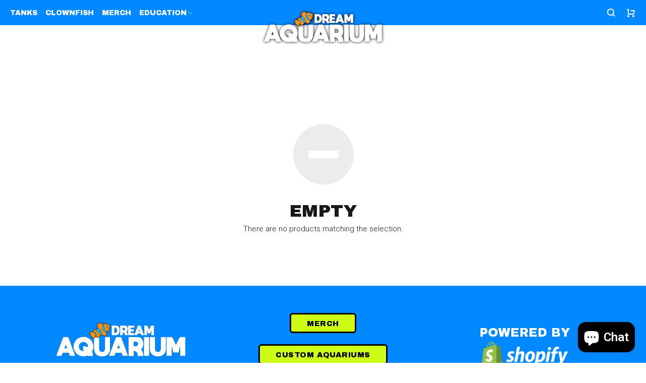

--- FILE ---
content_type: text/javascript
request_url: https://coralfish12g.com/cdn/shop/t/27/assets/shine-trust-v4.js?v=18927593002362701351753221629
body_size: 1744
content:
(function(e,t){var n,r;typeof exports=="object"&&typeof module<"u"?module.exports=t():typeof define=="function"&&define.amd?define(t):(n=e.Base64,(r=t()).noConflict=function(){return e.Base64=n,r},e.Meteor&&(Base64=r),e.Base64=r)})(typeof self<"u"?self:typeof window<"u"?window:typeof global<"u"?global:this,function(){"use strict";var e,t=typeof atob=="function",n=typeof btoa=="function",r=typeof Buffer=="function",o=typeof TextDecoder=="function"?new TextDecoder:void 0,i=typeof TextEncoder=="function"?new TextEncoder:void 0,u=Array.prototype.slice.call("ABCDEFGHIJKLMNOPQRSTUVWXYZabcdefghijklmnopqrstuvwxyz0123456789+/="),c=(e={},u.forEach(function(t2,n2){return e[t2]=n2}),e),f=/^(?:[A-Za-z\d+\/]{4})*?(?:[A-Za-z\d+\/]{2}(?:==)?|[A-Za-z\d+\/]{3}=?)?$/,a=String.fromCharCode.bind(String),s=typeof Uint8Array.from=="function"?Uint8Array.from.bind(Uint8Array):function(e2,t2){return t2===void 0&&(t2=function(e3){return e3}),new Uint8Array(Array.prototype.slice.call(e2,0).map(t2))},d=function(e2){return e2.replace(/=/g,"").replace(/[+\/]/g,function(e3){return e3=="+"?"-":"_"})},l=function(e2){return e2.replace(/[^A-Za-z0-9\+\/]/g,"")},p=function(e2){for(var t2,n2,r2,o2,i2="",c2=e2.length%3,f2=0;f2<e2.length;){if((n2=e2.charCodeAt(f2++))>255||(r2=e2.charCodeAt(f2++))>255||(o2=e2.charCodeAt(f2++))>255)throw new TypeError("invalid character found");i2+=u[(t2=n2<<16|r2<<8|o2)>>18&63]+u[t2>>12&63]+u[t2>>6&63]+u[63&t2]}return c2?i2.slice(0,c2-3)+"===".substring(c2):i2},h=n?function(e2){return btoa(e2)}:r?function(e2){return Buffer.from(e2,"binary").toString("base64")}:p,y=r?function(e2){return Buffer.from(e2).toString("base64")}:function(e2){for(var t2=[],n2=0,r2=e2.length;n2<r2;n2+=4096)t2.push(a.apply(null,e2.subarray(n2,n2+4096)));return h(t2.join(""))},A=function(e2,t2){return t2===void 0&&(t2=!1),t2?d(y(e2)):y(e2)},C=function(e2){if(e2.length<2)return(t2=e2.charCodeAt(0))<128?e2:t2<2048?a(192|t2>>>6)+a(128|63&t2):a(224|t2>>>12&15)+a(128|t2>>>6&63)+a(128|63&t2);var t2=65536+1024*(e2.charCodeAt(0)-55296)+(e2.charCodeAt(1)-56320);return a(240|t2>>>18&7)+a(128|t2>>>12&63)+a(128|t2>>>6&63)+a(128|63&t2)},b=/[\uD800-\uDBFF][\uDC00-\uDFFFF]|[^\x00-\x7F]/g,m=function(e2){return e2.replace(b,C)},g=r?function(e2){return Buffer.from(e2,"utf8").toString("base64")}:i?function(e2){return y(i.encode(e2))}:function(e2){return h(m(e2))},v=function(e2,t2){return t2===void 0&&(t2=!1),t2?d(g(e2)):g(e2)},B=function(e2){return v(e2,!0)},x=/[\xC0-\xDF][\x80-\xBF]|[\xE0-\xEF][\x80-\xBF]{2}|[\xF0-\xF7][\x80-\xBF]{3}/g,w=function(e2){switch(e2.length){case 4:var t2=((7&e2.charCodeAt(0))<<18|(63&e2.charCodeAt(1))<<12|(63&e2.charCodeAt(2))<<6|63&e2.charCodeAt(3))-65536;return a(55296+(t2>>>10))+a(56320+(1023&t2));case 3:return a((15&e2.charCodeAt(0))<<12|(63&e2.charCodeAt(1))<<6|63&e2.charCodeAt(2));default:return a((31&e2.charCodeAt(0))<<6|63&e2.charCodeAt(1))}},S=function(e2){return e2.replace(x,w)},U=function(e2){if(e2=e2.replace(/\s+/g,""),!f.test(e2))throw new TypeError("malformed base64.");e2+="==".slice(2-(3&e2.length));for(var t2,n2,r2,o2="",i2=0;i2<e2.length;)t2=c[e2.charAt(i2++)]<<18|c[e2.charAt(i2++)]<<12|(n2=c[e2.charAt(i2++)])<<6|(r2=c[e2.charAt(i2++)]),o2+=n2===64?a(t2>>16&255):r2===64?a(t2>>16&255,t2>>8&255):a(t2>>16&255,t2>>8&255,255&t2);return o2},F=t?function(e2){return atob(l(e2))}:r?function(e2){return Buffer.from(e2,"base64").toString("binary")}:U,R=r?function(e2){return s(Buffer.from(e2,"base64"))}:function(e2){return s(F(e2),function(e3){return e3.charCodeAt(0)})},D=function(e2){return R(I(e2))},E=r?function(e2){return Buffer.from(e2,"base64").toString("utf8")}:o?function(e2){return o.decode(R(e2))}:function(e2){return S(F(e2))},I=function(e2){return l(e2.replace(/[-_]/g,function(e3){return e3=="-"?"+":"/"}))},T=function(e2){return E(I(e2))},j=function(e2){return{value:e2,enumerable:!1,writable:!0,configurable:!0}},O=function(){var e2=function(e3,t2){return Object.defineProperty(String.prototype,e3,j(t2))};e2("fromBase64",function(){return T(this)}),e2("toBase64",function(e3){return v(this,e3)}),e2("toBase64URI",function(){return v(this,!0)}),e2("toBase64URL",function(){return v(this,!0)}),e2("toUint8Array",function(){return D(this)})},k=function(){var e2=function(e3,t2){return Object.defineProperty(Uint8Array.prototype,e3,j(t2))};e2("toBase64",function(e3){return A(this,e3)}),e2("toBase64URI",function(){return A(this,!0)}),e2("toBase64URL",function(){return A(this,!0)})},z={version:"3.7.3",VERSION:"3.7.3",atob:F,atobPolyfill:U,btoa:h,btoaPolyfill:p,fromBase64:T,toBase64:v,encode:v,encodeURI:B,encodeURL:B,utob:m,btou:S,decode:T,isValid:function(e2){if(typeof e2!="string")return!1;var t2=e2.replace(/\s+/g,"").replace(/={0,2}$/,"");return!/[^\s0-9a-zA-Z\+/]/.test(t2)||!/[^\s0-9a-zA-Z\-_]/.test(t2)},fromUint8Array:A,toUint8Array:D,extendString:O,extendUint8Array:k,extendBuiltins:function(){O(),k()},Base64:{}};return Object.keys(z).forEach(function(e2){return z.Base64[e2]=z[e2]}),z}),function(e,t){var n,r;typeof exports=="object"&&typeof module<"u"?module.exports=t():typeof define=="function"&&define.amd?define(t):(e=e||self,n=e.Cookies,(r=e.Cookies=t()).noConflict=function(){return e.Cookies=n,r})}(this,function(){"use strict";function e(e2){for(var t=1;t<arguments.length;t++){var n=arguments[t];for(var r in n)e2[r]=n[r]}return e2}return function t(n,r){function o(t2,o2,i){if(typeof document<"u"){typeof(i=e({},r,i)).expires=="number"&&(i.expires=new Date(Date.now()+864e5*i.expires)),i.expires&&(i.expires=i.expires.toUTCString()),t2=encodeURIComponent(t2).replace(/%(2[346B]|5E|60|7C)/g,decodeURIComponent).replace(/[()]/g,escape);var u="";for(var c in i)i[c]&&(u+="; "+c,i[c]!==!0&&(u+="="+i[c].split(";")[0]));return document.cookie=t2+"="+n.write(o2,t2)+u}}return Object.create({set:o,get:function(e2){if(typeof document<"u"&&(!arguments.length||e2)){for(var t2=document.cookie?document.cookie.split("; "):[],r2={},o2=0;o2<t2.length;o2++){var i=t2[o2].split("="),u=i.slice(1).join("=");try{var c=decodeURIComponent(i[0]);if(r2[c]=n.read(u,c),e2===c)break}catch{}}return e2?r2[e2]:r2}},remove:function(t2,n2){o(t2,"",e({},n2,{expires:-1}))},withAttributes:function(n2){return t(this.converter,e({},this.attributes,n2))},withConverter:function(n2){return t(e({},this.converter,n2),this.attributes)}},{attributes:{value:Object.freeze(r)},converter:{value:Object.freeze(n)}})}({read:function(e2){return e2[0]==='"'&&(e2=e2.slice(1,-1)),e2.replace(/(%[\dA-F]{2})+/gi,decodeURIComponent)},write:function(e2){return encodeURIComponent(e2).replace(/%(2[346BF]|3[AC-F]|40|5[BDE]|60|7[BCD])/g,decodeURIComponent)}},{path:"/"})}),function(e){"use strict";const t=setInterval(()=>{window.ST_GLOBALS&&(r(),clearInterval(t))});class n{constructor(){this.customCss=window.ST_META_DATA.customCSS}renderCustomCSS(){return window.ST_GLOBALS.addStyle(this.customCss)}}const r=function(){new n().renderCustomCSS()}}(window.document);
//# sourceMappingURL=/cdn/shop/t/27/assets/shine-trust-v4.js.map?v=18927593002362701351753221629


--- FILE ---
content_type: text/javascript
request_url: https://coralfish12g.com/cdn/shop/t/27/assets/shine-trust-v4-product-badge.js?v=170993902962194023541763591751
body_size: 4988
content:
!function(e){"use strict";const t=setInterval(()=>{window.ST_GLOBALS&&(clearInterval(t),f().then(()=>console.info("ST Product Badge loaded")))});class i{constructor(t){this.editor=t,this.badgeElement=e.createElement("div"),this.badgeItemElement=e.createElement("div"),this.imageBadgeElement=null}render(){const{id:t,name:i,status:n,property:{positions:s=[],size:l,animation:o},badgeType:r,displayPosition:d,positionImage:c,hasDynamicData:p,badgeEditData:{labelLink:u=""}}=this.editor;this.badgeElement.style.display="none",this.badgeElement.classList.add("shine-trust-icon-wrap"),this.badgeElement.classList.add(`item-${t}`);const m=s.length?s[0]:null;let g="";switch(window.ST_GLOBALS.pageType){case"index":g="in-home";break;case"product":g="in-single-product";break;case"cart":g="in-cart";break;case"list-collections":g="in-list-collections";break;case"collection":g="in-collection";break;case"search":g="in-search"}if(g&&this.badgeElement.classList.add(g),this.badgeItemElement.classList.add("badgeItem"),this.badgeItemElement.classList.add(o),m){const e=m?.preset||"top-left";if("%"===(m?.unit||"%"))this.badgeItemElement.style.left=`${m.axisX}%`,this.badgeItemElement.style.top=`${m.axisY}%`;else switch(e){case"top-left":default:this.badgeItemElement.style.left=`${m.axisX}px`,this.badgeItemElement.style.top=`${m.axisY}px`;break;case"top-right":this.badgeItemElement.style.right=`${m.axisX}px`,this.badgeItemElement.style.top=`${m.axisY}px`;break;case"bottom-left":this.badgeItemElement.style.left=`${m.axisX}px`,this.badgeItemElement.style.bottom=`${m.axisY}px`;break;case"bottom-right":this.badgeItemElement.style.right=`${m.axisX}px`,this.badgeItemElement.style.bottom=`${m.axisY}px`}}if("image-badge"===r){if(this.imageBadgeElement=e.createElement("img"),this.editor?.patternBadgeCSSRender){const i=this.editor.patternBadgeCSSRender,a=`.item-${t.toString()}`,n=i.replaceAll(/{{REPLATE_ID_BADGE}}/g,a),s=e.createElement("style");s.type="text/css";const l=`${n}`;s.appendChild(e.createTextNode(l)),e.head.appendChild(s)}else window.ST_META_DATA.resizeBadge?(this.badgeItemElement.style.width=`${window.ST_META_DATA.resizeBadge}%`,this.badgeItemElement.style.maxWidth=`${l}px`):this.badgeItemElement.style.width=`${l}px`;this.badgeItemElement.style.height="auto";const i=m.imageURL,n=i.lastIndexOf("/");if(this.imageBadgeElement.setAttribute("src",a+"/assets/"+i.substring(n+1)),this.imageBadgeElement.setAttribute("alt",t),this.imageBadgeElement.setAttribute("data-src",i),this.imageBadgeElement.style.width="100%",this.imageBadgeElement.setAttribute("style","height : auto !important"),this.imageBadgeElement.style.objectFit="unset",m){"%"===(m?.unit||"%")?(this.imageBadgeElement.style.transform=`translate(${-1*m.axisX}%, ${-1*m.axisY}%)`,this.imageBadgeElement.style.WebkitTransform=`translate(${-1*m.axisX}%, ${-1*m.axisY}%)`):(this.imageBadgeElement.style.transform="translate(0)",this.imageBadgeElement.style.WebkitTransform="translate(0)")}if(""!==u){const t=e.createElement("a");t.href=u,t.target="_blank",t.style.display="inline-flex",t.style.lineHeight="1",t.style.textDecoration="none",t.appendChild(this.imageBadgeElement),this.badgeItemElement.appendChild(t)}else this.badgeItemElement.appendChild(this.imageBadgeElement)}else if("text-badge"===r){const{patternID:t,patternBadgeData:{badgeHtml:i,badgeCss:a,badgeName:n},badgeEditData:{labelText:s,fontFamily:l},patternBadgeCSSRender:o,hasDynamicData:r}=this.editor;if(this.imageBadgeElement=e.createElement("div"),this.imageBadgeElement.classList.add("patternBadgeItem"),m){"%"===(m?.unit||"%")?(this.imageBadgeElement.style.transform=`translate(${-1*m.axisX}%, ${-1*m.axisY}%)`,this.imageBadgeElement.style.WebkitTransform=`translate(${-1*m.axisX}%, ${-1*m.axisY}%)`):(this.imageBadgeElement.style.transform="translate(0)",this.imageBadgeElement.style.WebkitTransform="translate(0)")}let d=i;if(!r){const e=window.ST_GLOBALS.translate(s);d=d.replace("{{TEXT_BADGE}}",e)}""!==u&&(d=`<a href="${u}" target="_blank" style="display: inline-flex; line-height: 1; text-decoration: none">${d}</a>`),this.imageBadgeElement.innerHTML=d,this.badgeItemElement.classList.add("badgeItemPattern"),this.badgeItemElement.appendChild(this.imageBadgeElement),this.badgeElement.classList.add(t.substring(1))}return this.badgeElement.appendChild(this.badgeItemElement),{id:t,badgeEl:this.badgeElement,badgeType:r,displayPosition:d,hasDynamicData:p,positionImage:c,labelText:this.editor?.badgeEditData?.labelText,patternName:this.editor?.patternBadgeData?.badgeName,patternCss:this.editor?.patternBadgeData?.badgeCss,badgeCss:"text-badge"===r?this.editor?.patternBadgeCSSRender:"",filters:window.ST_GLOBALS.convertFilters(this.editor?.productFilters,this.editor?.selectedProducts),fontFamily:this.editor?.badgeEditData?.fontFamily}}}let a=null,n=!1,s="",l=null,o=!1,r=!1,d=!1,c="",p=null;const u=["absolute","fixed","sticky"];let m="";const g={},h={default:null,custom:null,customPosition:null},f=async function(){if(!window.ST_PLAN||"ACTIVE"!==window.ST_PLAN?.status)return;let t="en";try{t=await window.ST_GLOBALS.getCountryCode()}catch(e){}let u=[...window.ST_PRODUCT_BADGES,...window.ST_AUTOMATION_BADGES]||[];if(0===u.length)return;"Free"===window.ST_PLAN?.name&&(u=u.splice(0,2)),a=window.ST_GLOBALS.getBaseCDN(),n=window.ST_META_DATA.fixMultiLanguage||!1,o=window.ST_META_DATA.prefixLanguageCode||!1,r=window.ST_META_DATA.useUrlLocate||!1,d=window.ST_META_DATA.useRootLanguage||!1,s=window.ST_META_DATA.mainLanguageCode||"",c=window.ST_META_DATA.findByTitle||"",l=window.ST_GLOBALS.currentLanguage,d&&(l=Shopify.routes.root.replaceAll("/","")),m=window.ST_META_DATA?.excludedLinks||'a[href*="/products/"]:not(.sp-link):not(.stBadgeLoaded),[data-href]:not(.sp-link):not(.stBadgeLoaded)',h.default=$(),h.custom=P(),h.customPosition=O();const f=[],T={},S={};if(u.map(e=>{const{status:a=!1,property:{startDateStatus:n,endDateStatus:s,startDate:l,endDate:o},badgeEditData:r}=e,{targeting:{locationFilter:d="include",locationShow:c=["all"]}}=r;let p=!1;if("include"===d&&(c.includes("all")||c.includes(t.toLowerCase()))?p=!0:"exclude"!==d||c.includes("all")||c.includes(t.toLowerCase())||(p=!0),a&&p){let t=!1;if(n||s){const e=window.ST_GLOBALS.dateWithTimeZone(new Date,window.ST_META_DATA.timeZone),i=window.ST_GLOBALS.dateWithTimeZone(l,window.ST_META_DATA.timeZone),a=window.ST_GLOBALS.dateWithTimeZone(o,window.ST_META_DATA.timeZone);(!n&&s&&a.getTime()>=e.getTime()||n&&!s&&i.getTime()<=e.getTime()||n&&s&&i.getTime()<=e.getTime()&&a.getTime()>=e.getTime())&&(t=!0)}else t=!0;if(t){const{targeting:t={}}=r;if(k(window.ST_GLOBALS.pageType,t?.pageShow,t?.collections)){const t=new i(e).render();g[t.id]=t;const a=t.fontFamily;if("object"==typeof a&&a?.fontFamily){0===f.filter(e=>e.fontFamily===a.fontFamily&&parseInt(e.fontWeight)===parseInt(a.fontWeight)).length&&f.push(a)}t?.patternCss&&!T.hasOwnProperty(t.patternName)&&(T[t.patternName]=t.patternCss),t?.badgeCss&&(S[t.id]=t.badgeCss)}}}}),f.length&&f.map(e=>{window.ST_LOADED_FONTS.includes(e.fontFamily)||window.ST_GLOBALS.loadFont(e)}),Object.keys(T).length){let e="";for(const t in T)e+=T[t];window.ST_GLOBALS.addStyle(e)}if(Object.keys(S).length){let e="";for(const t in S)e+=S[t];window.ST_GLOBALS.addStyle(e)}let _=e.URL;const L=new URL(_);p=L.searchParams.get("variant")||null,e.addEventListener("change",function(t){const i=e.URL,a=new URL(i);p=a.searchParams.get("variant")||null,p&&_!==i&&(_=i);const n=e.body.querySelectorAll(".single-product-badge.has-dynamic-data");for(let e=0;e<n.length;e++)try{const t=n[e],i=JSON.parse(t.dataset.badge_id).id,a=JSON.parse(t.dataset.variants);if(a&&a.hasOwnProperty(p)&&g.hasOwnProperty(i)){t.classList.remove("none-variant");const e=t.querySelector(".st-label-text"),n=a[p];let{labelText:s}=g[i],l=window.ST_GLOBALS.translate(s);v(l,n)||t.classList.add("none-variant"),l=E(l,n),e.innerHTML=l}}catch(e){console.log(e)}});const A=e.querySelector('[data-app="shine-trust-app"]'),B=e.querySelector('[data-app="shine-trust-app-single"]');A&&y(),B&&(e.body.classList.add("st-single-loaded"),w(B)),b(),setInterval(()=>{A&&y(),b()},500)},w=async function(e){for(const t in g){const i=g[t],{filters:a}=i;if(e)try{const{product:t=""}=e.dataset,n=JSON.parse(Base64.decode(t));S(a,n,i,[null])}catch(e){console.log(e)}}},y=async function(){const e=G('.sp-product-card a[href*="/products/"]:not(.stBadgeLoaded)');for(const t in g){const i=g[t],{filters:a}=i;for(let t=0;t<e.length;t++){const n=e[t],s=n.getAttribute("href")||n.getAttribute("data-href");C(s);n.classList.add("stBadgeLoaded");const l=n.closest(".sp-product-card").querySelector('[data-app="shine-trust-app"]');if(l)try{const{product:e=""}=l.dataset,t=JSON.parse(Base64.decode(e));S(a,t,i,[n])}catch(e){console.log(e)}}}},b=async function(){const t=G();let i=[];const a={};for(let e=0;e<t.length;e++){const n=t[e],s=n.getAttribute("href")||n.getAttribute("data-href"),l=C(s);a.hasOwnProperty(l)?a[l].push(n):a[l]=[n],i.push(l),n.classList.add("stBadgeLoaded")}if("product"===window.ST_GLOBALS.pageType&&window.ST_GLOBALS.productHandle&&!e.body.classList.contains("st-single-loaded")&&(a.hasOwnProperty(window.ST_GLOBALS.productHandle)?a[window.ST_GLOBALS.productHandle].push(null):a[window.ST_GLOBALS.productHandle]=[null],i.push(window.ST_GLOBALS.productHandle),e.body.classList.add("st-single-loaded")),i=[...new Set(i)],i.length)if(c){I().map(e=>{let t="";t=n&&l!==s?o?`${r?window.ST_GLOBALS.shopUrlLocate:window.ST_GLOBALS.shopUrl}/search.js?q=${e}&view=shinetrust.product-handles`:`${r?window.ST_GLOBALS.shopUrlLocate:`${window.ST_GLOBALS.shopUrl}/${l}`}/search.js?q=${e}&view=shinetrust.product-handles`:`${r?window.ST_GLOBALS.shopUrlLocate:window.ST_GLOBALS.shopUrl}/search.js?q=${e}&view=shinetrust.product-handles`,T(t,a).then(()=>!0)})}else{const e=i.length,t=50;for(let d=0;d<e;d+=t){const e=i.slice(d,d+t),c=e.length;let p="";e.map((e,t)=>{p+=n&&l!==s&&!r?`${e}${t<c-1?" OR ":""}`:`handle:"${e}"${t<c-1?" OR ":""}`});let u="";u=n&&l!==s?o?`${r?window.ST_GLOBALS.shopUrlLocate:window.ST_GLOBALS.shopUrl}/search.js?q=${p}&view=shinetrust.product-handles`:`${r?window.ST_GLOBALS.shopUrlLocate:`${window.ST_GLOBALS.shopUrl}/${l}`}/search.js?q=${p}&view=shinetrust.product-handles`:`${r?window.ST_GLOBALS.shopUrlLocate:window.ST_GLOBALS.shopUrl}/search.js?q=${p}&view=shinetrust.product-handles`,u&&T(u,a).then(()=>!0)}}},T=async function(e,t){try{const i=await fetch(e,{mode:"no-cors"}),a=await i.json();for(const e in g){const i=g[e],{filters:n}=i;a.map(e=>{let{handle:a}=e;t.hasOwnProperty(a)&&S(n,e,i,t[a])})}}catch(e){console.log(e)}},S=function(e,t,i,a){let{published_at:n,created_at:s,on_sale:l,inventory:o,collections:r,tags:d,title:c,id:p,featured_image:u,available:m,price_min:g,price_max:h,vendor:f,type:w,variant:y,variants:b}=t;if(g=window.ST_GLOBALS.fixPrice(g),h=window.ST_GLOBALS.fixPrice(h),e.type)if("new-arrival"===e.type){let t=window.ST_GLOBALS.dateWithTimeZone(new Date(parseInt(n)),window.ST_META_DATA.timeZone);window.ST_META_DATA?.newArrivalByCreatedAt&&(t=window.ST_GLOBALS.dateWithTimeZone(new Date(parseInt(s)),window.ST_META_DATA.timeZone));const l=window.ST_GLOBALS.dateWithTimeZone(new Date(e.date),window.ST_META_DATA.timeZone);t.getTime()>=l.getTime()&&_(a,i,{variant:y,variants:b,inventory:o,badge_id:{id:i.id}},{title:c,featured_image:u})}else"on-sale"===e.type&&l||"low-stock"===e.type&&o>0&&o<=e.quantity?_(a,i,{variant:y,variants:b,inventory:o,badge_id:{id:i.id}},{title:c,featured_image:u}):"out-stock"!==e.type||m||_(a,i,{variant:y,variants:b,inventory:o,badge_id:{id:i.id}},{title:c,featured_image:u});else if("all"===e?.mode)_(a,i,{variant:y,variants:b,badge_id:{id:i.id},inventory:o},{title:c,featured_image:u});else if("manual"===e?.mode&&e.products.size)e.products.has(p)&&_(a,i,{variant:y,variants:b,inventory:o,badge_id:{id:i.id}},{title:c,featured_image:u});else if("condition"===e?.mode){let t=0,n=Object.keys(e.filters).length;if(e.collection.length){n+=1;const i=r.some(t=>e.collection.includes(t.toString()));(e.collection.includes("all")||i)&&(t+=1)}if(e.collectionExclude.length){n+=1;r.some(t=>e.collectionExclude.includes(t.toString()))||(t+=1)}for(const i in e.filters)"_s"===i&&c.toString().toLowerCase().includes(e.filters[i])&&(t+=1),"price"===i&&!isNaN(g)&&!isNaN(h)&&g>=e.filters[i].min&&h<=e.filters[i].max&&(t+=1),"tag"===i&&d.includes(`${e.filters.tag}`)&&(t+=1),"tagExclude"!==i||d.includes(`${e.filters.tagExclude}`)||(t+=1),"vendor"===i&&f===e.filters.vendor&&(t+=1),"type"===i&&w===e.filters.type&&(t+=1),"inventory"===i&&("instock"===e.filters.inventory.type&&m&&(t+=1),"outstock"!==e.filters.inventory.type||m||(t+=1),"less-than"===e.filters.inventory.type&&m&&!isNaN(o)&&-1!==o&&o<=e.filters.inventory.lte&&(t+=1),"great-than"===e.filters.inventory.type&&m&&!isNaN(o)&&(-1===o||o>=e.filters.inventory.gte)&&(t+=1));t===n&&_(a,i,{variant:y,variants:b,inventory:o,badge_id:{id:i.id}},{title:c,featured_image:u})}},_=function(t,i,a={},n={}){const{badgeType:s,displayPosition:l,positionImage:o,id:r,badgeEl:d,hasDynamicData:c,labelText:p,labelLink:m=""}=i;if(h.default)for(let e=0;e<t.length;e++){const i=t[e];if(null===i){if("product_image"===l)if(h.customPosition&&h.customPosition.hasOwnProperty(r)&&h.customPosition[r].single){const{parent:e,child:t,await:n}=h.customPosition[r].single;L({linkEl:i,parent:e,child:t,badgeEl:d,id:r,badgeType:s,hasDynamicData:c,displayPosition:l,labelText:p,attrs:a,_await:n})}else{let e=[];h.custom?e=h.custom?.single.thumbnail:h.default&&(e=h.default?.single.thumbnail),e.map(e=>{const{parent:t,child:n,await:o=!1}=e;L({linkEl:i,parent:t,child:n,badgeEl:d,id:r,badgeType:s,hasDynamicData:c,displayPosition:l,labelText:p,attrs:a,_await:o})})}else if("product_information"===l){let e="below";if(o.includes("above")&&(e="above"),h.customPosition&&h.customPosition.hasOwnProperty(r)&&h.customPosition[r].single){const{parent:t,child:n,await:o}=h.customPosition[r].single;L({linkEl:i,parent:t,child:n,badgeEl:d,id:r,badgeType:s,hasDynamicData:c,displayPosition:l,labelText:p,position:e,attrs:a,_await:o})}else{let t=[],n=[];h.default&&(t=h.default?.single.title,n=h.default?.single.price),h.custom&&(t=h.custom?.single.title,n=h.custom?.single.price);let u=t;"below_price"!==o&&"above_price"!==o||(u=n),u.map(t=>{const{parent:n,child:o,await:u=!1}=t;L({linkEl:i,parent:n,child:o,badgeEl:d,id:r,badgeType:s,hasDynamicData:c,displayPosition:l,labelText:p,position:e,attrs:a,_await:u})})}}}else if("product_image"===l)if(h.customPosition&&h.customPosition.hasOwnProperty(r)&&h.customPosition[r].loop){const{parent:e,child:t,await:n}=h.customPosition[r].loop;L({linkEl:i,parent:e,child:t,badgeEl:d,id:r,badgeType:s,hasDynamicData:c,displayPosition:l,labelText:p,attrs:a,_await:n})}else{let e=[];h.custom?e=h.custom?.loop.thumbnail:h.default&&(e=h.default?.loop.thumbnail),e.map(e=>{const{parent:t,child:n,await:o=!1}=e;L({linkEl:i,parent:t,child:n,badgeEl:d,id:r,badgeType:s,hasDynamicData:c,displayPosition:l,labelText:p,attrs:a,_await:o})})}else if("product_information"===l){let e="below";if(o.includes("above")&&(e="above"),h.customPosition&&h.customPosition.hasOwnProperty(r)&&h.customPosition[r].loop){const{parent:t,child:n,await:o}=h.customPosition[r].loop;L({linkEl:i,parent:t,child:n,badgeEl:d,id:r,badgeType:s,hasDynamicData:c,displayPosition:l,labelText:p,position:e,attrs:a,_await:o})}else{let t=[],n=[];h.default&&(t=h.default?.loop.title,n=h.default?.loop.price),h.custom&&(t=h.custom?.loop.title,n=h.custom?.loop.price);let u=t;"below_price"!==o&&"above_price"!==o||(u=n),u.map(t=>{const{parent:n,child:o,await:u=!1}=t;L({linkEl:i,parent:n,child:o,badgeEl:d,id:r,badgeType:s,hasDynamicData:c,displayPosition:l,labelText:p,position:e,attrs:a,_await:u})})}}}else if("product_image"===l){let{featured_image:t}=n;if(!t)return;t=t.split("?")[0];const i=e.body.querySelectorAll('div[data-bg*="'+t+'"], div[data-bgset*="'+t+'"],img[src*="'+t+'"], img[srcset*="'+t+'"]');for(let e=0;e<i.length;e++){const t=i[e].parentElement;if(t&&!t.classList.contains(`item-${r}`)){const e=getComputedStyle(t);u.includes(e.position)||(t.style.position="relative");const i=x(d);if(Object.keys(a).length)for(const e in a)i.dataset[e]=JSON.stringify(a[e]);"text-badge"===s&&A(c,i,p),c&&i.classList.add("has-dynamic-data"),t.appendChild(i),i.classList.add("loaded"),t.classList.add(`item-${r}`)}}}else if("product_information"===l){const{title:e}=n;let t="below";o.includes("above")&&(t="above");const i=D(e);for(let e=0;e<i.length;e++){const n=i[e].parentNode;if(n&&!n.classList.contains(`item-${r}`)){const l=x(d);if(Object.keys(a).length)for(const e in a)l.dataset[e]=JSON.stringify(a[e]);if("text-badge"===s&&A(c,l,p),"below"===t){const t=i[e].nextSibling;null===t?n.appendChild(l):n.insertBefore(l,t)}"above"===t&&n.insertBefore(l,i[e]),c&&l.classList.add("has-dynamic-data"),l.classList.add("in-product-information"),l.classList.add("loaded"),n.classList.add(`item-${r}`)}}}},L=async function(t){const{linkEl:i,parent:a,child:n,badgeEl:s,id:l,badgeType:o,hasDynamicData:r,displayPosition:d="product_image",labelText:c,attrs:p={},position:m=null,_await:g=!1}=t,h=null===i;let f;if(f=a?i?i.closest(a):e.body.querySelector(a):e.body,f&&!f.classList.contains(`item-${l}`)){let e=f.querySelectorAll(n);if(0===e.length&&g){let t=0;for(;t<=10;)e=f.querySelectorAll(n),0===e.length?(await new Promise(e=>setTimeout(e,300)),t++):t=11}for(let t=0;t<e.length;t++){const a=e[t],n=getComputedStyle(a);"product_image"!==d||u.includes(n.position)||(a.style.position="relative");const g=x(s);if(Object.keys(p).length)for(const e in p)g.dataset[e]=JSON.stringify(p[e]);if("text-badge"===o&&A(r,g,c,h),m){const e=a.parentNode;if("below"===m){const t=a.nextSibling;null===t?e.appendChild(g):e.insertBefore(g,t)}else"above"===m&&e.insertBefore(g,a)}else a.appendChild(g);m&&g.classList.add("in-product-information"),i||g.classList.add("single-product-badge"),r&&g.classList.add("has-dynamic-data"),g.classList.add("loaded"),f.classList.add(`item-${l}`)}}},A=function(e,t,i,a=!1){const n=t.querySelector(".st-label-text");let s=window.ST_GLOBALS.translate(i);if(e)try{let e=JSON.parse(t.dataset.variant);if(!a&&window.ST_META_DATA?.inventoryByTotal&&(e.inventory_quantity=t.dataset.inventory),p){const i=JSON.parse(t.dataset.variants);i.hasOwnProperty(p)&&(e=i[p])}e&&(t.classList.remove("none-variant"),v(s,e)||t.classList.add("none-variant"),s=E(s,e,t),n.innerHTML=s)}catch(e){console.log(e)}},E=function(e,t,i=void 0){return e=e.replace(/{{sale_amount}}|{{sale_percent}}|{{inventory}}|{{mtf\.(.*)}}/g,function(e){return B(e,t,i)})},B=function(e,t,i=void 0){const{sale_amount:a,sale_percent:n,inventory_quantity:s,id:l}=t;switch(e){case"{{sale_amount}}":return a;case"{{sale_percent}}":return`${n}%`;case"{{inventory}}":return s;default:if(/{{mtf\.(.*)}}/.test(e)){const t=e.match(/{{mtf\.(.*)}}/)[1],a=window.ST_DATA_METAFIELDS;if(!a.hasOwnProperty(l))return i.classList.add("none-variant"),"";if(""!==a[l][t]&&null!==a[l][t]&&void 0!==a[l][t])return a[l][t];i.classList.add("none-variant")}return""}},v=function(e,t){let{price:i,compare_at_price:a,inventory_quantity:n,inventory_management:s}=t;i=parseFloat(i),a=parseFloat(a),n=parseInt(n),s=""===s?null:s;const l=e.match(/{{sale_amount}}|{{sale_percent}}|{{inventory}}|{{mtf\.(.*)}}/gm);if(null===l)return!1;if(l.includes("{{sale_amount}}")||l.includes("{{sale_percent}}"))return a>i;if(l.includes("{{inventory}}"))return null!==s&&-1!==n&&n>0;for(let e of l)if(/{{mtf\.(.*)}}/.test(e))return!0;return!1},D=function(t,i=null){const a=[],n=null===i?e:i;for(const e of n.querySelectorAll("div, h1, h2, h3, h4, h5, h6, h1 a, h2 a, h3 a, h4 a, h5 a, h6 a"))e.textContent.trim()===t&&0===e.children.length&&a.push(e);return a},x=function(e){const t=e.cloneNode(!0),i=t.querySelector("img");return null!==i&&(i.onerror=function(){return this.onerror="",this.src=this.getAttribute("data-src"),!0}),t},O=function(){if(window.ST_META_DATA.customBadgePosition){const e=window.ST_META_DATA.customBadgePosition.replace(/[\n\r\t]+/g,"").split(","),t={};return e.map(e=>{const i=e.split("||");i.length>=4&&(t.hasOwnProperty(i[0])||(t[i[0]]={single:null,loop:null}),t[i[0]][i[1]]={parent:i[2],child:i[3],await:!(void 0===i[4]||"1"!==i[4])})}),t}return null},P=function(){if(window.ST_META_DATA.customCompatibleTheme){const e=window.ST_META_DATA.customCompatibleTheme.replace(/[\n\r\t]+/g,"").trim().split(";;"),t={loop:{thumbnail:[{parent:".sp-product-card",child:".sp-product-card-media",await:!1}],title:[{parent:".sp-product-card",child:".sp-product-card-heading",await:!1}],price:[{parent:".sp-product-card",child:".sp-product-card-price",await:!1}]},single:{thumbnail:[],title:[],price:[]}};return e.map(e=>{if(""!==e){const i=e.split(":");if(2===i.length){i[1].split(",").map(e=>{const a=e.split("||"),n={parent:a[0],child:a[1],await:3===a.length};switch(i[0]){case"image":t.loop.thumbnail.push(n);break;case"title":t.loop.title.push(n);break;case"price":t.loop.price.push(n);break;case"imageSingle":t.single.thumbnail.push(n);break;case"titleSingle":t.single.title.push(n);break;case"priceSingle":t.single.price.push(n)}})}}}),t}return null},$=function(){if(window.ST_META_DATA.compatibleData){const{selectors:{image:e,imageSingleProduct:t,detail:{title:i,price:a,titleSingleProduct:n,priceSingleProduct:s}}}=window.ST_META_DATA.compatibleData,l={loop:{thumbnail:[{parent:".sp-product-card",child:".sp-product-card-media",await:!1}],title:[{parent:".sp-product-card",child:".sp-product-card-heading",await:!1}],price:[{parent:".sp-product-card",child:".sp-product-card-price",await:!1}]},single:{thumbnail:[],title:[],price:[]}};return e.map(e=>{const t=e.split("||");l.loop.thumbnail.push({parent:t[0],child:t[1]})}),t.map(e=>{l.single.thumbnail.push({parent:null,child:e,await:1})}),i.map(e=>{const t=e.split("||");l.loop.title.push({parent:t[0],child:t[1]})}),n.map(e=>{l.single.title.push({parent:null,child:e})}),a.map(e=>{const t=e.split("||");l.loop.price.push({parent:t[0],child:t[1]})}),s.map(e=>{l.single.price.push({parent:null,child:e})}),l}return null},k=function(e,t,i=[]){let a=!1;if(t||(t=["homepage","collection_page","collection_list","product_page","search","others"]),"string"==typeof t){let i=t;switch(t){case"collection_page":i="collection";break;case"collection_list":i="list-collections";break;case"product_page":i="product";break;case"homepage":i="index";break;case"others":i="page"}"all"!==i&&i!==e||(a=!0)}else{t.map(e=>{switch(e){case"collection_page":return"collection";case"collection_list":return"list-collections";case"product_page":return"product";case"homepage":return"index";case"others":return"page";default:return e}}).includes(e)&&(a=!0)}return a},G=function(t=""){return t?e.querySelectorAll(t):m?e.querySelectorAll(m):e.querySelectorAll('a[href*="/products/"]:not(.sp-link):not(.stBadgeLoaded),[data-href]:not(.sp-link):not(.stBadgeLoaded)')},I=function(){let t=[],i=[];const a=e.querySelectorAll(c);for(let e=0;e<a.length;e++)t.push(a[e].innerHTML.trim().replaceAll(/&amp;|&/g,"")),a[e].classList.add("stTitleLoaded");t=[...new Set(t)];const n=t.length;for(let e=0;e<n;e+=50){const a=t.slice(e,e+50),n=a.length;let s="";a.map((e,t)=>{s+=`title:"${e}"${t<n-1?" OR ":""}`}),s&&i.push(s)}return i},C=function(e){const t=e.split("#")[0].split("?")[0].split("/products/");return decodeURIComponent(t[1])}}(window.document);